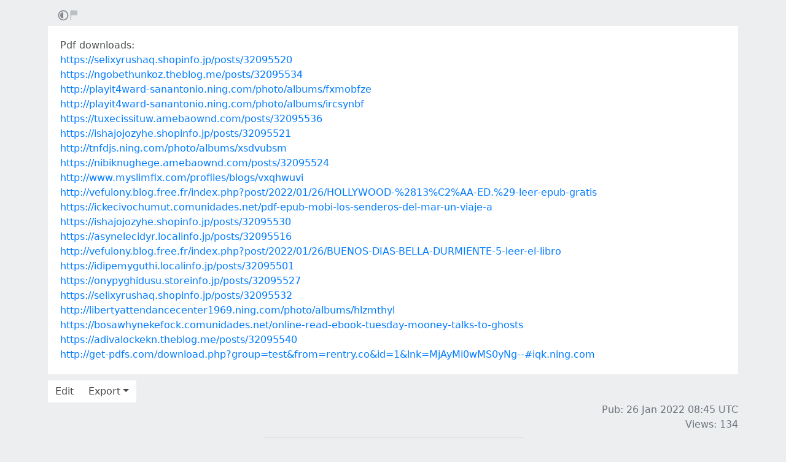

--- FILE ---
content_type: text/html; charset=utf-8
request_url: https://rentry.co/6667f
body_size: 3623
content:
<!DOCTYPE html>


    <html>



<head>
    <meta charset="utf-8">
    

<title>Pdf downloads:</title>

<link rel="canonical" href="https://rentry.co/6667f" />




    

<meta name="description" content="https://selixyrushaq.shopinfo.jp/posts/32095520
https://ngobethunkoz.theblog.me/posts/32095534
http://playit4ward-sanantonio.ning.com/photo/albums/fxmobfze
http://playit4ward-sanantonio.ning.com/photo/albums/ircsynbf
https://tuxecissituw.amebaownd.com/posts/32095536
https://ishajojozyhe.shopinfo....">


<meta name="twitter:card" content="summary" />
<meta name="twitter:description" content="https://selixyrushaq.shopinfo.jp/posts/32095520
https://ngobethunkoz.theblog.me/posts/32095534
http://playit4ward-sanantonio.ning.com/photo/albums/fxmobfze
http://playit4ward-sanantonio.ning.com/photo/albums/ircsynbf
https://tuxecissituw.amebaownd.com/posts/32095536
https://ishajojozyhe.shopinfo...." />
<meta name="twitter:title" content="Pdf downloads:" />
<meta name="twitter:site" content="@rentry_co" />

<meta property="og:url" content="https://rentry.co/6667f" />
<meta property="og:description" content="https://selixyrushaq.shopinfo.jp/posts/32095520
https://ngobethunkoz.theblog.me/posts/32095534
http://playit4ward-sanantonio.ning.com/photo/albums/fxmobfze
http://playit4ward-sanantonio.ning.com/photo/albums/ircsynbf
https://tuxecissituw.amebaownd.com/posts/32095536
https://ishajojozyhe.shopinfo...." />
<meta property="og:title" content="Pdf downloads:" />
<meta property="og:type" content="article" />

<meta name="twitter:image" content="https://rentry.co/static/icons/512.png" />
<meta property="og:image" content="https://rentry.co/static/icons/512.png" />





    <meta name="referrer" content="strict-origin-when-cross-origin" />
    <meta name="viewport" content="width=device-width, initial-scale=1, maximum-scale=2, user-scalable=1" />

    <link rel="stylesheet" href="/static/css/bootstrap.min.css?vsson=38">
    <link rel="manifest" href="/static/manifest.json?vsson=38">

    <script async src="https://www.googletagmanager.com/gtag/js?id=G-LLFSDKZXET"></script>
    <script>
      window.dataLayer = window.dataLayer || [];
      function gtag(){dataLayer.push(arguments);}
      gtag('js', new Date());

      gtag('config', 'G-LLFSDKZXET');
    </script>

    <!--<script>document.documentElement.classList.toggle("dark-mode", (localStorage.getItem("dark-mode") === null && window.matchMedia("(prefers-color-scheme: dark)").matches || localStorage.getItem("dark-mode") == "true"));</script>-->
    <script>const script = document.createElement("script"); const hn = window.location.hostname === 'rentry.org' && 'rentry.org' || 'rentry.co'; script.defer = true; script.setAttribute('data-domain', hn + ',rentry'); document.head.appendChild(script);</script>

    

    
        
        
            <!--
            <div class="d98ewfh">
                <ins style="width: 0px;height:0px" data-width="0" data-height="0" data-max_height="200" class="v6ed432bc82" data-domain="//data963.click" data-affquery="/ffcdcbbaeeaf1318735b/6ed432bc82/?placementName=default"><script src="//data963.click/js/responsive.js" async></script></ins>
            </div>
            -->
            <div class="spacer-100 mobile-only none"></div>
            
                
                
                    <!-- Galaksion 
                    <div><script data-cfasync="false" async type="text/javascript" src="//wj.lacworkamenty.com/tHr0wU28dPkV1/126172"></script></div>
                    -->
                    <!-- Hilltop -->
                    <style>
                        body > iframe {
                            display: block;
                            margin: auto;
                        }
                    </style>
                    <script>
                        (function(mwrxg){
                        var d = document,
                            s = d.createElement('script'),
                            l = d.scripts[d.scripts.length - 1];
                        s.settings = mwrxg || {};
                        s.src = "\/\/lightindividual.com\/b.XxVNsdddGFl\/0oYSWucR\/hegmd9WuuZrU\/lck\/P\/TgYo1xO-TYAN5dOiDAYVtcNljZU\/5-M\/Dlkc4\/N\/wy";
                        s.async = true;
                        s.referrerPolicy = 'no-referrer-when-downgrade';
                        l.parentNode.insertBefore(s, l);
                        })({})
                    </script>
                    
                

            

        

        
    
    

</head>

<body class="m-0 p-0 " >
    
    
    
    <div class="body render-metadata">


    <div class="sub-body">
        <div class="container container-smooth">
            <div class="row no-gutters">
                



<div class="col-12">

<style>


    .render-metadata .entry-text {
        
        
        
        

        

        
        
        
        

        
        
        
        

        
        
        
        
        
        
        
    }
    .dark-mode .render-metadata  .entry-text {
        
        
    }
    .render-metadata .foreground-container {
        
    }
    .dark-mode .render-metadata  .foreground-container {
        
    }

    .render-metadata .entry-text p {
        
        
    }
    .render-metadata .entry-text h1 {
        
    }
    .render-metadata .entry-text h2 {
        
    }
    .render-metadata .entry-text h3 {
        
    }
    .render-metadata .entry-text h4 {
        
    }
    .render-metadata .entry-text h5 {
        
    }
    .render-metadata .entry-text h6 {
        
    }
    .render-metadata .entry-text li {
        
    }
    .render-metadata .entry-text li::marker {
        
    }
    .dark-mode .render-metadata  .entry-text li::marker {
        
    }
    .render-metadata .entry-text a {
        
        
    }
    .dark-mode .render-metadata  .entry-text a {
        
    }
    .render-metadata .entry-text blockquote {
        
    }
    .render-metadata .entry-text pre {
        
    }

    .render-metadata .entry-text article {
        
        
        
    }
    .render-metadata .entry-text {
        
        

        
        
    }
    .dark-mode .render-metadata  .entry-text-container {

    }


    .render-metadata.body {
        
        
        
        
        
    }

    .dark-mode .render-metadata.body {
        
    }

    .render-metadata h1, .render-metadata h2, .render-metadata h3, .render-metadata h4, .render-metadata h5, .render-metadata h6 {
        
        
    }


    .body > .sub-body {
        
    }
    .dark-mode .body > .sub-body {
        
    }


 
</style>



    <div class="row no-gutters sub-body">
        <div class="col-12 long-words">
            

            <div class="actions">
                <div class="container">
                    <div class="item full-contrast" title="High Contrast Mode">
                        <svg fill="none" height="24" viewBox="0 0 24 24" width="24" xmlns="http://www.w3.org/2000/svg"><path d="M12 18C10.4633 18 9.06151 17.4223 8 16.4722C6.7725 15.3736 6 13.777 6 12C6 10.223 6.7725 8.62643 8 7.52779C9.06151 6.57771 10.4633 6 12 6V18Z" fill="#83898e"/><path clip-rule="evenodd" d="M2 12C2 6.47715 6.47715 2 12 2C17.5228 2 22 6.47715 22 12C22 17.5228 17.5228 22 12 22C6.47715 22 2 17.5228 2 12ZM12 20C7.58172 20 4 16.4183 4 12C4 7.58172 7.58172 4 12 4C16.4183 4 20 7.58172 20 12C20 16.4183 16.4183 20 12 20Z" fill="#83898e" fill-rule="evenodd"/></svg>
                    </div>
                    
                    <div class="item report" title="Report URL">
                        <a href="/report-url?url=6667f "/>
                        <svg width="100" height="100" viewBox="0 0 100 100" xmlns="http://www.w3.org/2000/svg">
                            <rect x="10" y="10" width="5" height="80" fill="#83898e" />
                            <rect x="15" y="10" width="50" height="40" fill="rgb(189, 192, 194)" />
                          </svg>
                        </a>
                    </div>
                </div>
            </div>
            <div class="entry-text-container
            

            
            ">
                <div class="entry-text">
                    <section class="foreground-container"></section>
                    <article>
                        
                        <div><p>Pdf downloads:<br>
<a class="external" href="https://selixyrushaq.shopinfo.jp/posts/32095520" rel="" target="_blank">https://selixyrushaq.shopinfo.jp/posts/32095520</a><br>
<a class="external" href="https://ngobethunkoz.theblog.me/posts/32095534" rel="" target="_blank">https://ngobethunkoz.theblog.me/posts/32095534</a><br>
<a class="external" href="http://playit4ward-sanantonio.ning.com/photo/albums/fxmobfze" rel="" target="_blank">http://playit4ward-sanantonio.ning.com/photo/albums/fxmobfze</a><br>
<a class="external" href="http://playit4ward-sanantonio.ning.com/photo/albums/ircsynbf" rel="" target="_blank">http://playit4ward-sanantonio.ning.com/photo/albums/ircsynbf</a><br>
<a class="external" href="https://tuxecissituw.amebaownd.com/posts/32095536" rel="" target="_blank">https://tuxecissituw.amebaownd.com/posts/32095536</a><br>
<a class="external" href="https://ishajojozyhe.shopinfo.jp/posts/32095521" rel="" target="_blank">https://ishajojozyhe.shopinfo.jp/posts/32095521</a><br>
<a class="external" href="http://tnfdjs.ning.com/photo/albums/xsdvubsm" rel="" target="_blank">http://tnfdjs.ning.com/photo/albums/xsdvubsm</a><br>
<a class="external" href="https://nibiknughege.amebaownd.com/posts/32095524" rel="" target="_blank">https://nibiknughege.amebaownd.com/posts/32095524</a><br>
<a class="external" href="http://www.myslimfix.com/profiles/blogs/vxqhwuvi" rel="" target="_blank">http://www.myslimfix.com/profiles/blogs/vxqhwuvi</a><br>
<a class="external" href="http://vefulony.blog.free.fr/index.php?post/2022/01/26/HOLLYWOOD-%2813%C2%AA-ED.%29-leer-epub-gratis" rel="" target="_blank">http://vefulony.blog.free.fr/index.php?post/2022/01/26/HOLLYWOOD-%2813%C2%AA-ED.%29-leer-epub-gratis</a><br>
<a class="external" href="https://ickecivochumut.comunidades.net/pdf-epub-mobi-los-senderos-del-mar-un-viaje-a" rel="" target="_blank">https://ickecivochumut.comunidades.net/pdf-epub-mobi-los-senderos-del-mar-un-viaje-a</a><br>
<a class="external" href="https://ishajojozyhe.shopinfo.jp/posts/32095530" rel="" target="_blank">https://ishajojozyhe.shopinfo.jp/posts/32095530</a><br>
<a class="external" href="https://asynelecidyr.localinfo.jp/posts/32095516" rel="" target="_blank">https://asynelecidyr.localinfo.jp/posts/32095516</a><br>
<a class="external" href="http://vefulony.blog.free.fr/index.php?post/2022/01/26/BUENOS-DIAS-BELLA-DURMIENTE-5-leer-el-libro" rel="" target="_blank">http://vefulony.blog.free.fr/index.php?post/2022/01/26/BUENOS-DIAS-BELLA-DURMIENTE-5-leer-el-libro</a><br>
<a class="external" href="https://idipemyguthi.localinfo.jp/posts/32095501" rel="" target="_blank">https://idipemyguthi.localinfo.jp/posts/32095501</a><br>
<a class="external" href="https://onypyghidusu.storeinfo.jp/posts/32095527" rel="" target="_blank">https://onypyghidusu.storeinfo.jp/posts/32095527</a><br>
<a class="external" href="https://selixyrushaq.shopinfo.jp/posts/32095532" rel="" target="_blank">https://selixyrushaq.shopinfo.jp/posts/32095532</a><br>
<a class="external" href="http://libertyattendancecenter1969.ning.com/photo/albums/hlzmthyl" rel="" target="_blank">http://libertyattendancecenter1969.ning.com/photo/albums/hlzmthyl</a><br>
<a class="external" href="https://bosawhynekefock.comunidades.net/online-read-ebook-tuesday-mooney-talks-to-ghosts" rel="" target="_blank">https://bosawhynekefock.comunidades.net/online-read-ebook-tuesday-mooney-talks-to-ghosts</a><br>
<a class="external" href="https://adivalockekn.theblog.me/posts/32095540" rel="" target="_blank">https://adivalockekn.theblog.me/posts/32095540</a><br>
<a class="external" href="http://get-pdfs.com/download.php?group=test&amp;from=rentry.co&amp;id=1&amp;lnk=MjAyMi0wMS0yNg--#iqk.ning.com" rel="" target="_blank">http://get-pdfs.com/download.php?group=test&amp;from=rentry.co&amp;id=1&amp;lnk=MjAyMi0wMS0yNg--#iqk.ning.com</a></p></div>
                    </article>
                </div>
            </div>
        </div>
    </div>

    <div class="templates none">
        <div class="template-modal">

        </div>
        <div class="template-link-warning">
            <div class="my-2 px-sm-4 warning-container">
                <article class="warning-inner-container">
                    <div class="warning-box">
                        <h1 class="h3">Warning</h1>
                        <div class="warning-types">
                            
                        </div>
                        <p class="link-to-visit">LINK</p>
                        
                            <p>You are about to visit a link which has been flagged with the above content warnings. Do you wish to continue?</p>
                        
                        <div class="warning-options">
                            <button type="button" class="warning-button warning-first">Continue</button>
                            <a href="#"  class="warning-button warning-second">Cancel</a>
                        </div>
                    </div>
                </article>
            </div>
        </div>
    </div>



<div class="row no-gutters">
    <div class="col-12 px-0">
        <div class="text-muted">
            <div class="text-left action-bar">
                <a role="button" class="btn btn-light float-left squared" href="/6667f/edit">Edit</a>
                <div class="dropdown d-inline-block position-relative">
                    <button id="dropdownButton" class="btn btn-light squared dropdown-toggle" type="button">Export</button>
                    <div class="dropdown-content">
                        <a role="button" class="btn btn-light squared" href="/6667f/raw">Raw</a>
                        <a role="button" class="btn btn-light squared" href="/6667f/export-page?format=pdf">PDF</a>
                        <a role="button" class="btn btn-light squared" href="/6667f/export-page?format=png">PNG</a>
                        <a role="button" class="btn btn-light squared" href="/6667f/export-page?format=webp">WebP</a>
                        <a role="button" class="btn btn-light squared" href="/6667f/export-page?format=jpg">JPG</a>
                    </div>
                </div>
            </div>
            <div class="page-info float-right text-right pr-2 pr-sm-0">
                
                
                <p>
                    Pub: 26 Jan 2022 08:45 <span class="d-none d-sm-inline">UTC</span><br>
                </p>
                
                
                
                <p>
                Views: 134
                </p>
                
                
                
            </div>
        </div>
    </div>
</div>
</div>



                
                <div class="text-center w-100 mb-3">
                    <hr class="my-2 basement-hr">
                    <div class="bottom-links">
    <div class="link-container">
        <a class="mr-1" href="/">new</a>&middot;
        <a class="mx-1" href="/what">what</a>&middot;
        <a class="mx-1" href="/how">how</a>&middot;
        <a class="mx-1" href="/langs">langs</a>&middot;
        <a class="mx-1" href="/what#contacts">contacts</a>&middot;
        
        <a class="ml-1" href="/request-login">login</a>
        
    </div>
    <div class="link-icon-container">
        <span style="right: 0; bottom: -9px; background:transparent!important" class="position-absolute btn squared mr-2 mr-sm-0" id="darkModeBtn" title="Dark/light mode"></span>
    </div>
</div>

                </div>
                
                

            </div>
        </div>

        <script src="/static/js/jquery.min.js?vsson=38"></script>
        <script src="/static/js/bootstrap.min.js?vsson=38"></script>
        
    </div>
</div>
</body>

</html>
